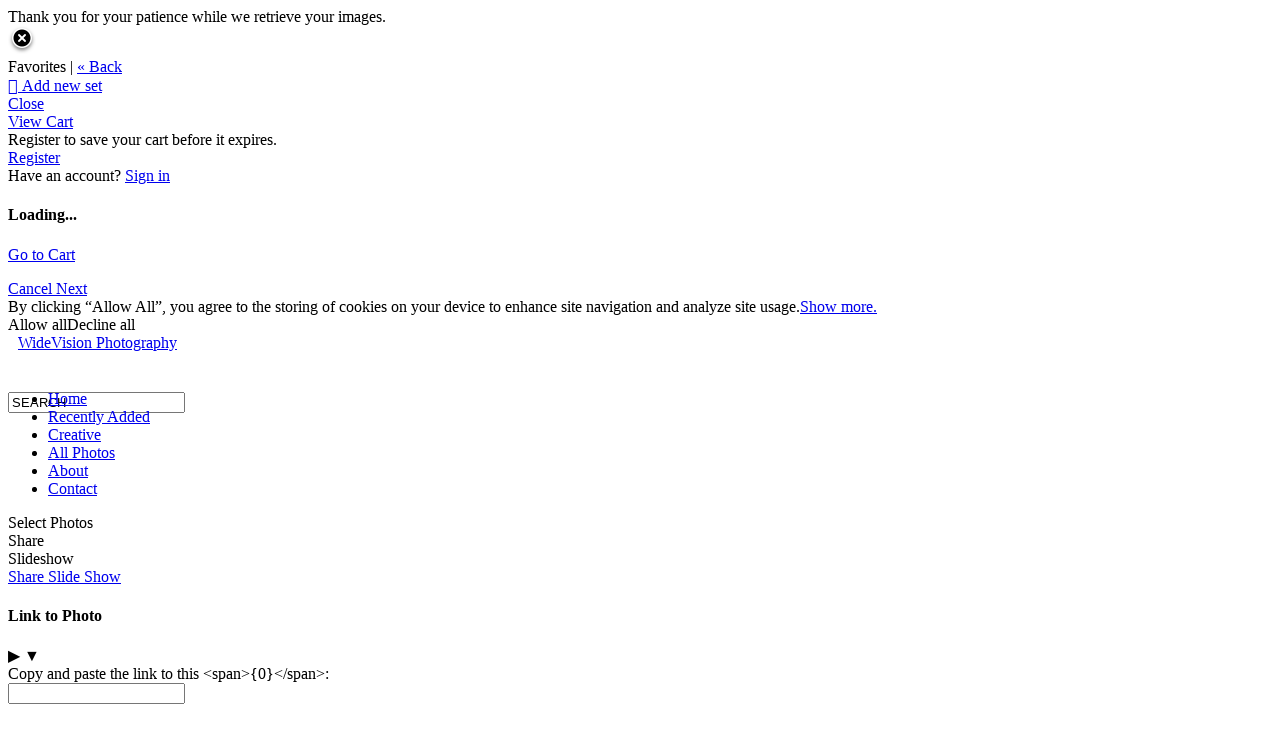

--- FILE ---
content_type: application/javascript; charset=UTF-8
request_url: https://widevision.zenfolio.com/cdn-cgi/challenge-platform/h/b/scripts/jsd/d251aa49a8a3/main.js?
body_size: 9450
content:
window._cf_chl_opt={AKGCx8:'b'};~function(w6,Oj,OP,OT,OU,OB,OG,OF,OH,w1){w6=m,function(L,O,wB,w5,s,v){for(wB={L:480,O:325,s:360,v:515,i:450,k:319,N:340,d:447,g:425},w5=m,s=L();!![];)try{if(v=-parseInt(w5(wB.L))/1+-parseInt(w5(wB.O))/2+-parseInt(w5(wB.s))/3*(parseInt(w5(wB.v))/4)+-parseInt(w5(wB.i))/5+parseInt(w5(wB.k))/6+-parseInt(w5(wB.N))/7*(parseInt(w5(wB.d))/8)+parseInt(w5(wB.g))/9,v===O)break;else s.push(s.shift())}catch(i){s.push(s.shift())}}(I,186390),Oj=this||self,OP=Oj[w6(296)],OT=function(sr,sy,sQ,sJ,sY,sc,so,w7,O,s,i,k){return sr={L:308,O:512,s:506,v:527,i:401,k:333,N:422,d:442},sy={L:415,O:421,s:349,v:311,i:349,k:313,N:302,d:379,g:397,f:281,S:349,C:301,A:437,o:433,c:349,Y:304,J:433,Q:423,y:312,R:284,V:295,D:427,x:346,e:469,j:469,P:483},sQ={L:464},sJ={L:410},sY={L:343,O:441,s:376,v:532,i:557,k:286,N:464,d:469,g:368,f:337,S:392,C:368,A:392,o:368,c:336,Y:410,J:402,Q:281,y:302,R:410,V:502,D:387,x:395,e:519,j:281,P:352,T:527,U:470,B:304,n:410,M:314,l:344,G:519,F:281,b:500,H:461,E:540,Z:552,a:298,K:362,z:414,h:539,W:326,X:332,I0:347,I1:365,I2:508,I3:342,I4:440,I5:349,I6:405,I7:327,I8:281,I9:415,II:546,Im:368,Iq:337,IL:392,IO:497,Iw:320,Is:401,Iv:312,Ii:351,Ik:410,IN:466,Id:333,Ig:525,If:348,IS:474,IC:444,IA:405,Ip:526,Io:281,It:462,Ic:281,IY:311,IJ:402,IQ:281,Iy:277,Ir:458,IR:507,IV:522,ID:291,Iu:284},sc={L:416},so={L:558,O:469},w7=w6,O={'cvHgW':w7(sr.L),'BBfTl':function(N){return N()},'uSbvm':function(N,d,g,f,S){return N(d,g,f,S)},'blwOy':w7(sr.O),'SHKSl':w7(sr.s),'bwBml':function(N,d){return N==d},'lrloj':function(N,d){return N<d},'EsYwC':function(N,d){return N>d},'TzGHf':function(N,d){return N-d},'XmJwC':function(N,d){return N(d)},'NkItZ':function(N,d){return N>d},'AKlcW':function(N,d){return d|N},'CddqM':function(N,d){return d&N},'wKUaS':function(N,d){return d==N},'ddKfD':function(N,d){return N(d)},'cYqrf':w7(sr.v),'RUbVl':function(N,d){return N(d)},'sYTLd':function(N,d){return N<<d},'MwcbX':function(N,d){return d&N},'UoKhT':function(N,d){return N<d},'XVKhl':function(N,d){return N<<d},'wJqcq':function(N,d){return N(d)},'asNSI':function(N,d){return N!==d},'lnANq':function(N,d){return d!==N},'XQtnx':w7(sr.i),'NWMmx':function(N,d){return N<d},'hQqPB':function(N,d){return d==N},'HVGTf':function(N,d){return N<<d},'SSaMt':w7(sr.k),'oMUqt':function(N,d){return d|N},'ZyjrP':function(N,d){return N<<d},'triLW':function(N,d){return N<d},'drKGH':function(N,d){return N<d},'pbyrZ':function(N,d){return d==N},'UYBUq':function(N,d){return N-d},'QhlER':function(N,d){return N-d},'pHXoz':function(N,d){return N(d)},'vYfOA':function(N,d){return N>d},'qTDvj':function(N,d){return N==d},'mImgo':function(N,d){return N*d},'mfKCi':function(N,d){return N(d)},'LIbZY':function(N,d){return N&d},'GtXrM':function(N,d){return N(d)},'ryeEf':function(N,d){return N<d},'jMOHR':function(N,d){return N*d},'uHyYn':function(N,d){return d==N},'BVMBk':function(N,d){return d===N},'Bxssg':function(N,d){return N+d},'klhcG':function(N,d){return d==N}},s=String[w7(sr.N)],i={'h':function(N){return null==N?'':i.g(N,6,function(d,w8){return w8=m,O[w8(so.L)][w8(so.O)](d)})},'g':function(N,S,C,w9,A,o,Y,J,Q,y,R,V,D,x,j,P,H,E,Z,T,U,B,G,F,K){if(w9=w7,A={'lObQI':w9(sY.L),'vmiyR':function(M,G,F,H,E,wI){return wI=w9,O[wI(sc.L)](M,G,F,H,E)},'ydnlW':O[w9(sY.O)],'Ucwmj':w9(sY.s),'GPOxt':O[w9(sY.v)]},O[w9(sY.i)](null,N))return'';for(Y={},J={},Q='',y=2,R=3,V=2,D=[],x=0,j=0,P=0;O[w9(sY.k)](P,N[w9(sY.N)]);P+=1)if(T=N[w9(sY.d)](P),Object[w9(sY.g)][w9(sY.f)][w9(sY.S)](Y,T)||(Y[T]=R++,J[T]=!0),U=Q+T,Object[w9(sY.C)][w9(sY.f)][w9(sY.A)](Y,U))Q=U;else{if(Object[w9(sY.o)][w9(sY.f)][w9(sY.S)](J,Q)){if(O[w9(sY.c)](256,Q[w9(sY.Y)](0))){for(o=0;o<V;x<<=1,O[w9(sY.i)](j,O[w9(sY.J)](S,1))?(j=0,D[w9(sY.Q)](O[w9(sY.y)](C,x)),x=0):j++,o++);for(B=Q[w9(sY.R)](0),o=0;O[w9(sY.V)](8,o);x=O[w9(sY.D)](x<<1.52,O[w9(sY.x)](B,1)),O[w9(sY.e)](j,S-1)?(j=0,D[w9(sY.j)](O[w9(sY.P)](C,x)),x=0):j++,B>>=1,o++);}else if(w9(sY.T)===O[w9(sY.U)]){for(B=1,o=0;o<V;x=x<<1|B,j==S-1?(j=0,D[w9(sY.j)](O[w9(sY.B)](C,x)),x=0):j++,B=0,o++);for(B=Q[w9(sY.n)](0),o=0;O[w9(sY.c)](16,o);x=O[w9(sY.M)](x,1)|O[w9(sY.l)](B,1),O[w9(sY.G)](j,S-1)?(j=0,D[w9(sY.F)](C(x)),x=0):j++,B>>=1,o++);}else for(G=w9(sY.b)[w9(sY.H)]('|'),F=0;!![];){switch(G[F++]){case'0':K[w9(sY.E)]=A[w9(sY.Z)];continue;case'1':H={};continue;case'2':H=A[w9(sY.a)](S,E,K[A[w9(sY.K)]],'d.',H);continue;case'3':K[w9(sY.z)]='-1';continue;case'4':H=A[w9(sY.a)](S,E,E,'',H);continue;case'5':C[w9(sY.h)][w9(sY.W)](K);continue;case'6':E=K[w9(sY.X)];continue;case'7':B[w9(sY.h)][w9(sY.I0)](K);continue;case'8':H=D(E,E[A[w9(sY.I1)]]||E[A[w9(sY.I2)]],'n.',H);continue;case'9':return Z={},Z.r=H,Z.e=null,Z;case'10':K=N[w9(sY.I3)](w9(sY.I4));continue}break}y--,y==0&&(y=Math[w9(sY.I5)](2,V),V++),delete J[Q]}else for(B=Y[Q],o=0;O[w9(sY.I6)](o,V);x=O[w9(sY.D)](O[w9(sY.I7)](x,1),1&B),j==S-1?(j=0,D[w9(sY.I8)](O[w9(sY.B)](C,x)),x=0):j++,B>>=1,o++);Q=(y--,y==0&&(y=Math[w9(sY.I5)](2,V),V++),Y[U]=R++,O[w9(sY.I9)](String,T))}if(O[w9(sY.II)]('',Q)){if(Object[w9(sY.Im)][w9(sY.Iq)][w9(sY.IL)](J,Q)){if(O[w9(sY.IO)](O[w9(sY.Iw)],w9(sY.Is)))return s[w9(sY.R)](s);else{if(O[w9(sY.V)](256,Q[w9(sY.R)](0))){for(o=0;O[w9(sY.Iv)](o,V);x<<=1,O[w9(sY.Ii)](j,S-1)?(j=0,D[w9(sY.Q)](C(x)),x=0):j++,o++);for(B=Q[w9(sY.Ik)](0),o=0;8>o;x=O[w9(sY.IN)](x,1)|B&1.44,S-1==j?(j=0,D[w9(sY.Q)](O[w9(sY.y)](C,x)),x=0):j++,B>>=1,o++);}else if(w9(sY.Id)!==O[w9(sY.Ig)])return H=3600,E=O[w9(sY.If)](s),Z=i[w9(sY.IS)](P[w9(sY.IC)]()/1e3),Z-E>H?![]:!![];else{for(B=1,o=0;O[w9(sY.IA)](o,V);x=O[w9(sY.Ip)](x<<1.25,B),j==S-1?(j=0,D[w9(sY.Io)](C(x)),x=0):j++,B=0,o++);for(B=Q[w9(sY.Ik)](0),o=0;O[w9(sY.c)](16,o);x=O[w9(sY.It)](x,1)|1.14&B,O[w9(sY.Ii)](j,S-1)?(j=0,D[w9(sY.Ic)](C(x)),x=0):j++,B>>=1,o++);}y--,O[w9(sY.i)](0,y)&&(y=Math[w9(sY.I5)](2,V),V++),delete J[Q]}}else for(B=Y[Q],o=0;O[w9(sY.IY)](o,V);x=1.35&B|x<<1.01,j==O[w9(sY.IJ)](S,1)?(j=0,D[w9(sY.IQ)](C(x)),x=0):j++,B>>=1,o++);y--,y==0&&V++}for(B=2,o=0;O[w9(sY.Iy)](o,V);x=x<<1|B&1,O[w9(sY.Ir)](j,O[w9(sY.IR)](S,1))?(j=0,D[w9(sY.j)](O[w9(sY.I9)](C,x)),x=0):j++,B>>=1,o++);for(;;)if(x<<=1,O[w9(sY.Ii)](j,O[w9(sY.IV)](S,1))){D[w9(sY.F)](O[w9(sY.ID)](C,x));break}else j++;return D[w9(sY.Iu)]('')},'j':function(N,wm){return wm=w7,null==N?'':''==N?null:i.i(N[wm(sQ.L)],32768,function(d,wq){return wq=wm,N[wq(sJ.L)](d)})},'i':function(N,S,C,wL,A,o,Y,J,Q,y,R,V,D,x,j,P,U,T){for(wL=w7,A=[],o=4,Y=4,J=3,Q=[],V=O[wL(sy.L)](C,0),D=S,x=1,y=0;O[wL(sy.O)](3,y);A[y]=y,y+=1);for(j=0,P=Math[wL(sy.s)](2,2),R=1;P!=R;T=D&V,D>>=1,0==D&&(D=S,V=C(x++)),j|=(O[wL(sy.v)](0,T)?1:0)*R,R<<=1);switch(j){case 0:for(j=0,P=Math[wL(sy.i)](2,8),R=1;R!=P;T=D&V,D>>=1,O[wL(sy.k)](0,D)&&(D=S,V=C(x++)),j|=(0<T?1:0)*R,R<<=1);U=O[wL(sy.N)](s,j);break;case 1:for(j=0,P=Math[wL(sy.i)](2,16),R=1;R!=P;T=V&D,D>>=1,0==D&&(D=S,V=C(x++)),j|=O[wL(sy.d)](0<T?1:0,R),R<<=1);U=O[wL(sy.g)](s,j);break;case 2:return''}for(y=A[3]=U,Q[wL(sy.f)](U);;){if(x>N)return'';for(j=0,P=Math[wL(sy.S)](2,J),R=1;R!=P;T=O[wL(sy.C)](V,D),D>>=1,0==D&&(D=S,V=O[wL(sy.A)](C,x++)),j|=(O[wL(sy.o)](0,T)?1:0)*R,R<<=1);switch(U=j){case 0:for(j=0,P=Math[wL(sy.c)](2,8),R=1;R!=P;T=V&D,D>>=1,D==0&&(D=S,V=O[wL(sy.Y)](C,x++)),j|=(O[wL(sy.J)](0,T)?1:0)*R,R<<=1);A[Y++]=O[wL(sy.Y)](s,j),U=Y-1,o--;break;case 1:for(j=0,P=Math[wL(sy.c)](2,16),R=1;R!=P;T=D&V,D>>=1,0==D&&(D=S,V=C(x++)),j|=O[wL(sy.Q)](O[wL(sy.y)](0,T)?1:0,R),R<<=1);A[Y++]=s(j),U=Y-1,o--;break;case 2:return Q[wL(sy.R)]('')}if(O[wL(sy.V)](0,o)&&(o=Math[wL(sy.s)](2,J),J++),A[U])U=A[U];else if(O[wL(sy.D)](U,Y))U=O[wL(sy.x)](y,y[wL(sy.e)](0));else return null;Q[wL(sy.f)](U),A[Y++]=O[wL(sy.x)](y,U[wL(sy.j)](0)),o--,y=U,O[wL(sy.P)](0,o)&&(o=Math[wL(sy.c)](2,J),J++)}}},k={},k[w7(sr.d)]=i.h,k}(),OU={},OU[w6(417)]='o',OU[w6(385)]='s',OU[w6(305)]='u',OU[w6(486)]='z',OU[w6(459)]='n',OU[w6(430)]='I',OU[w6(473)]='b',OB=OU,Oj[w6(413)]=function(L,O,s,i,v2,v1,v0,wi,N,S,C,A,o,Y,J){if(v2={L:419,O:289,s:484,v:559,i:412,k:309,N:403,d:330,g:509,f:377,S:330,C:509,A:377,o:436,c:363,Y:294,J:464,Q:524,y:287,R:487,V:355,D:482,x:380,e:482,j:541},v1={L:399,O:464,s:446,v:345,i:278,k:380},v0={L:368,O:337,s:392,v:281},wi=w6,N={'RqiWn':function(Q,R){return Q===R},'TaZYR':function(Q,R){return Q+R},'mwlqb':function(Q,R){return Q+R},'fYrvd':function(Q,R){return Q===R},'xhKLt':function(Q,R){return Q===R},'ientL':function(Q,y){return Q(y)},'MRCnS':function(Q,R){return Q<R},'TZakb':function(Q,y){return Q(y)},'zoRpq':function(Q,R){return R===Q},'bFocx':wi(v2.L),'opbIc':function(Q,y,R){return Q(y,R)},'IedUc':function(Q,R){return Q+R}},N[wi(v2.O)](null,O)||N[wi(v2.s)](void 0,O))return i;for(S=N[wi(v2.v)](Ol,O),L[wi(v2.i)][wi(v2.k)]&&(S=S[wi(v2.N)](L[wi(v2.i)][wi(v2.k)](O))),S=L[wi(v2.d)][wi(v2.g)]&&L[wi(v2.f)]?L[wi(v2.S)][wi(v2.C)](new L[(wi(v2.A))](S)):function(Q,wN,y){for(wN=wi,Q[wN(v1.L)](),y=0;y<Q[wN(v1.O)];N[wN(v1.s)](Q[y],Q[N[wN(v1.v)](y,1)])?Q[wN(v1.i)](N[wN(v1.k)](y,1),1):y+=1);return Q}(S),C='nAsAaAb'.split('A'),C=C[wi(v2.o)][wi(v2.c)](C),A=0;N[wi(v2.Y)](A,S[wi(v2.J)]);o=S[A],Y=OM(L,O,o),N[wi(v2.Q)](C,Y)?(J=N[wi(v2.y)]('s',Y)&&!L[wi(v2.R)](O[o]),N[wi(v2.V)]===s+o?N[wi(v2.D)](g,s+o,Y):J||g(N[wi(v2.x)](s,o),O[o])):N[wi(v2.e)](g,N[wi(v2.j)](s,o),Y),A++);return i;function g(Q,y,wk){wk=wi,Object[wk(v0.L)][wk(v0.O)][wk(v0.s)](i,y)||(i[y]=[]),i[y][wk(v0.v)](Q)}},OG=w6(553)[w6(461)](';'),OF=OG[w6(436)][w6(363)](OG),Oj[w6(328)]=function(O,s,v6,wd,v,i,k,N,g,S){for(v6={L:554,O:535,s:523,v:533,i:354,k:554,N:464,d:535,g:523,f:521,S:281,C:499},wd=w6,v={},v[wd(v6.L)]=function(C,A){return C<A},v[wd(v6.O)]=function(C,A){return C===A},v[wd(v6.s)]=wd(v6.v),i=v,k=Object[wd(v6.i)](s),N=0;i[wd(v6.k)](N,k[wd(v6.N)]);N++)if(i[wd(v6.d)](i[wd(v6.s)],i[wd(v6.g)])){if(g=k[N],g==='f'&&(g='N'),O[g]){for(S=0;S<s[k[N]][wd(v6.N)];i[wd(v6.O)](-1,O[g][wd(v6.f)](s[k[N]][S]))&&(OF(s[k[N]][S])||O[g][wd(v6.S)]('o.'+s[k[N]][S])),S++);}else O[g]=s[k[N]][wd(v6.C)](function(C){return'o.'+C})}else return},OH=null,w1=w0(),w3();function w4(v,i,i1,wU,k,N,d,g){if(i1={L:408,O:438,s:358,v:315,i:556,k:398,N:537,d:529,g:350,f:398,S:324,C:550,A:529,o:452},wU=w6,k={},k[wU(i1.L)]=wU(i1.O),k[wU(i1.s)]=wU(i1.v),N=k,!v[wU(i1.i)])return;i===wU(i1.k)?(d={},d[wU(i1.N)]=wU(i1.O),d[wU(i1.d)]=v.r,d[wU(i1.g)]=wU(i1.f),Oj[wU(i1.S)][wU(i1.C)](d,'*')):(g={},g[wU(i1.N)]=N[wU(i1.L)],g[wU(i1.A)]=v.r,g[wU(i1.g)]=N[wU(i1.s)],g[wU(i1.o)]=i,Oj[wU(i1.S)][wU(i1.C)](g,'*'))}function Ob(v8,wg,s,v,i,k,N,d){s=(v8={L:506,O:342,s:440,v:540,i:343,k:414,N:539,d:347,g:332,f:376,S:357,C:406,A:512,o:326},wg=w6,{'yTXEe':wg(v8.L),'rJSKi':function(g,f,S,C,A){return g(f,S,C,A)}});try{return v=OP[wg(v8.O)](wg(v8.s)),v[wg(v8.v)]=wg(v8.i),v[wg(v8.k)]='-1',OP[wg(v8.N)][wg(v8.d)](v),i=v[wg(v8.g)],k={},k=pRIb1(i,i,'',k),k=pRIb1(i,i[wg(v8.f)]||i[s[wg(v8.S)]],'n.',k),k=s[wg(v8.C)](pRIb1,i,v[wg(v8.A)],'d.',k),OP[wg(v8.N)][wg(v8.o)](v),N={},N.r=k,N.e=null,N}catch(g){return d={},d.r={},d.e=g,d}}function OW(vt,wY,O,s,v,i,k){return vt={L:545,O:471,s:474,v:545,i:444},wY=w6,O={},O[wY(vt.L)]=function(N,d){return N/d},O[wY(vt.O)]=function(N,d){return N>d},s=O,v=3600,i=Oh(),k=Math[wY(vt.s)](s[wY(vt.v)](Date[wY(vt.i)](),1e3)),s[wY(vt.O)](k-i,v)?![]:!![]}function OZ(vO,wC,L,O){return vO={L:378,O:459},wC=w6,L=Oj[wC(vO.L)],!L?null:(O=L.i,typeof O!==wC(vO.O)||O<30)?null:O}function Oz(L,vS,wt){return vS={L:454},wt=w6,Math[wt(vS.L)]()<L}function Ol(L,sG,wv,O){for(sG={L:403,O:354,s:488},wv=w6,O=[];L!==null;O=O[wv(sG.L)](Object[wv(sG.O)](L)),L=Object[wv(sG.s)](L));return O}function On(L,O,sR,wO){return sR={L:551,O:368,s:331,v:392,i:521,k:467},wO=w6,O instanceof L[wO(sR.L)]&&0<L[wO(sR.L)][wO(sR.O)][wO(sR.s)][wO(sR.v)](O)[wO(sR.i)](wO(sR.k))}function w3(i0,vX,vh,vz,wD,L,O,N,d,g,s,v,i,f,S,C,A){if(i0={L:547,O:400,s:390,v:440,i:343,k:376,N:555,d:370,g:293,f:378,S:396,C:290,A:476,o:381,c:487,Y:431,J:419,Q:359,y:492,R:492,V:394,D:457,x:341,e:280,j:460,P:364,T:364,U:300,B:411,n:297,M:468,l:453,G:342,F:472,b:540,H:375,E:414,Z:539,a:347,K:332,z:501,h:420,W:506,X:512,I0:539,I1:326},vX={L:372,O:334,s:409,v:457,i:341,k:453},vh={L:549},vz={L:388,O:393,s:453,v:453,i:489},wD=w6,L={'EOEHj':function(k,N){return k===N},'MZJHz':function(k,N){return N===k},'nlijK':function(k,N){return k+N},'PvSzm':function(k,N,d){return k(N,d)},'ovmbE':function(k,N){return k!==N},'qDPRp':wD(i0.L),'xbrLM':wD(i0.O),'AAkEq':function(k,N){return k!==N},'nbrLp':wD(i0.s),'rxFEX':wD(i0.v),'kYNgE':wD(i0.i),'oQYTv':function(k,N,d,g,f){return k(N,d,g,f)},'CGttr':wD(i0.k),'kMJKu':function(k){return k()},'tEsbT':wD(i0.N),'ODYrY':function(k,N){return k!==N},'iRrIy':function(k,N){return k===N},'xuTuP':wD(i0.d),'ZrxFx':function(k,N){return k!==N},'sCOxE':wD(i0.g)},O=Oj[wD(i0.f)],!O)return;if(!L[wD(i0.S)](OW)){if(wD(i0.C)===L[wD(i0.A)])(N=J[Q],d=y(R,V,N),D(d))?(g=L[wD(i0.o)]('s',d)&&!G[wD(i0.c)](F[N]),L[wD(i0.Y)](wD(i0.J),L[wD(i0.Q)](b,N))?L[wD(i0.y)](H,L[wD(i0.Q)](E,N),d):g||L[wD(i0.R)](Z,a+N,K[N])):M(l+N,d);else return}if(s=![],v=function(vH,wx,N){if(vH={L:371},wx=wD,N={'BNZoi':function(d,g,wu){return wu=m,L[wu(vH.L)](d,g)},'KoUTF':L[wx(vh.L)],'dCFcb':function(d,g,f){return d(g,f)}},!s){if(s=!![],!OW())return;OE(function(d,we,vK,vZ,f,C){(we=wx,we(vz.L)===N[we(vz.O)])?(vK={L:530,O:457,s:390,v:453},vZ={L:536},f={'Gvkwa':function(A,o,wj){return wj=we,N[wj(vZ.L)](A,o)}},C=k[we(vz.s)]||function(){},N[we(vz.v)]=function(wP){wP=we,C(),f[wP(vK.L)](C[wP(vK.O)],wP(vK.s))&&(o[wP(vK.v)]=C,c())}):N[we(vz.i)](w4,O,d)})}},L[wD(i0.V)](OP[wD(i0.D)],L[wD(i0.x)])){if(L[wD(i0.e)](wD(i0.j),wD(i0.j)))v();else return O()!==null}else if(Oj[wD(i0.P)])OP[wD(i0.T)](L[wD(i0.U)],v);else if(L[wD(i0.B)](L[wD(i0.n)],wD(i0.M)))i=OP[wD(i0.l)]||function(){},OP[wD(i0.l)]=function(wT){wT=wD,L[wT(vX.L)]===wT(vX.O)?v=i[k]:(i(),L[wT(vX.s)](OP[wT(vX.v)],L[wT(vX.i)])&&(OP[wT(vX.k)]=i,v()))};else try{return g=A[wD(i0.G)](L[wD(i0.F)]),g[wD(i0.b)]=L[wD(i0.H)],g[wD(i0.E)]='-1',o[wD(i0.Z)][wD(i0.a)](g),f=g[wD(i0.K)],S={},S=L[wD(i0.z)](c,f,f,'',S),S=Y(f,f[L[wD(i0.h)]]||f[wD(i0.W)],'n.',S),S=J(f,g[wD(i0.X)],'d.',S),Q[wD(i0.I0)][wD(i0.I1)](g),C={},C.r=S,C.e=null,C}catch(o){return A={},A.r={},A.e=o,A}}function w0(vV,wR){return vV={L:548,O:548},wR=w6,crypto&&crypto[wR(vV.L)]?crypto[wR(vV.O)]():''}function Oh(vA,wc,L,O){return vA={L:378,O:474,s:439},wc=w6,L={'enuSK':function(s,v){return s(v)}},O=Oj[wc(vA.L)],Math[wc(vA.O)](+L[wc(vA.s)](atob,O.t))}function w2(v,i,ve,wV,k,N,d,g,f,S,C,A,o){if(ve={L:531,O:491,s:445,v:463,i:316,k:279,N:283,d:378,g:367,f:479,S:322,C:288,A:434,o:481,c:386,Y:321,J:292,Q:310,y:503,R:391,V:418,D:322,x:418,e:517,j:322,P:517,T:496,U:285,B:505,n:493,M:510,l:537,G:518,F:432,b:442},wV=w6,k={'ZVLEy':function(c,Y){return c(Y)},'ouyAA':function(c,Y){return c+Y},'KWDnC':wV(ve.L),'Rzfui':wV(ve.O),'XbhZe':wV(ve.s),'MxaJC':wV(ve.v)},!k[wV(ve.i)](Oz,0))return![];d=(N={},N[wV(ve.k)]=v,N[wV(ve.N)]=i,N);try{g=Oj[wV(ve.d)],f=k[wV(ve.g)](k[wV(ve.f)]+Oj[wV(ve.S)][wV(ve.C)]+k[wV(ve.A)]+g.r,k[wV(ve.o)]),S=new Oj[(wV(ve.c))](),S[wV(ve.Y)](k[wV(ve.J)],f),S[wV(ve.Q)]=2500,S[wV(ve.y)]=function(){},C={},C[wV(ve.R)]=Oj[wV(ve.S)][wV(ve.R)],C[wV(ve.V)]=Oj[wV(ve.D)][wV(ve.x)],C[wV(ve.e)]=Oj[wV(ve.j)][wV(ve.P)],C[wV(ve.T)]=Oj[wV(ve.j)][wV(ve.U)],C[wV(ve.B)]=w1,A=C,o={},o[wV(ve.n)]=d,o[wV(ve.M)]=A,o[wV(ve.l)]=wV(ve.G),S[wV(ve.F)](OT[wV(ve.b)](o))}catch(c){}}function Oa(){return OZ()!==null}function I(i2){return i2='onload,dvSpd,kYwko,ptOdx,asNSI,MWknm,randomUUID,qDPRp,postMessage,Function,lObQI,_cf_chl_opt;JJgc4;PJAn2;kJOnV9;IWJi4;OHeaY1;DqMg0;FKmRv9;LpvFx1;cAdz2;PqBHf2;nFZCC5;ddwW5;pRIb1;rxvNi8;RrrrA2;erHi9,PtdEE,NtNWW,api,bwBml,cvHgW,ientL,oGcgA,drKGH,splice,AdeF3,iRrIy,push,4|1|9|8|7|6|0|2|3|5,TYlZ6,join,aUjz8,lrloj,zoRpq,AKGCx8,fYrvd,ACTkf,pHXoz,MxaJC,qoyRF,MRCnS,uHyYn,document,sCOxE,vmiyR,XfqlM,xuTuP,LIbZY,XmJwC,HvKYI,RUbVl,undefined,gzutX,dasFV,s2L1T6EZzKhDqwC$kA8a+bBgmVtcIuNMyiPelvfGpQj7R3WH9xJd5FX-o04UnSrOY,getOwnPropertyNames,timeout,triLW,NWMmx,qTDvj,sYTLd,error,ZVLEy,XuTFv,bxsRC,1262460WgaKdg,XQtnx,open,_cf_chl_opt,mGLBI,parent,163734PHXSSb,removeChild,XVKhl,rxvNi8,function,Array,toString,contentWindow,CXOIG,fexSp,VYIsy,EsYwC,hasOwnProperty,xhr-error,DmPLe,8561UnFYdZ,nbrLp,createElement,display: none,MwcbX,TaZYR,Bxssg,appendChild,BBfTl,pow,event,hQqPB,ddKfD,klEnO,keys,bFocx,bhyjw,yTXEe,TEFUI,nlijK,33uiueSu,ENViA,ydnlW,bind,addEventListener,Ucwmj,ACzaO,ouyAA,prototype,nvLaJ,DOMContentLoaded,ovmbE,xbrLM,href,iTngN,kYNgE,clientInformation,Set,__CF$cv$params,mImgo,mwlqb,EOEHj,FEVkR,nxdRd,mpyPv,string,XMLHttpRequest,AKlcW,ntmfU,gnQbc,loading,CnwA5,call,KoUTF,ODYrY,CddqM,kMJKu,mfKCi,success,sort,CJNty,wVMxb,TzGHf,concat,jkvHX,UoKhT,rJSKi,IPBvG,cLZYy,AAkEq,charCodeAt,ZrxFx,Object,pRIb1,tabIndex,wJqcq,uSbvm,object,SSTpq3,d.cookie,CGttr,vYfOA,fromCharCode,jMOHR,catch,6924438bezayW,neTlf,BVMBk,stringify,teQGt,bigint,MZJHz,send,ryeEf,Rzfui,EsxDw,includes,GtXrM,cloudflare-invisible,enuSK,iframe,blwOy,vkJtXq,error on cf_chl_props,now,/invisible/jsd,RqiWn,176DUkXid,fUdsf,onerror,1353750HLtMRX,VBCwf,detail,onreadystatechange,random,JIXwD,gHmwS,readyState,pbyrZ,number,atKlj,split,ZyjrP,POST,length,iDZAX,HVGTf,[native code],JuUOI,charAt,cYqrf,PEiut,rxFEX,boolean,floor,xRCSv,tEsbT,/jsd/oneshot/d251aa49a8a3/0.839693733509111:1768500684:Rr3LfIb3Viie5nuoXxZXbvJCnxm2SYq_fRPDGQJVLk0/,pUIgh,KWDnC,157271NSMuJc,XbhZe,opbIc,klhcG,xhKLt,LyuyQ,symbol,isNaN,getPrototypeOf,dCFcb,SvVna,/b/ov1/0.839693733509111:1768500684:Rr3LfIb3Viie5nuoXxZXbvJCnxm2SYq_fRPDGQJVLk0/,PvSzm,errorInfoObject,VHeKO,isArray,pkLOA2,lnANq,log,map,10|0|3|7|6|1|4|8|2|5|9,oQYTv,NkItZ,ontimeout,SrmNB,JBxy9,navigator,UYBUq,GPOxt,from,chctx,IpJwv,contentDocument,location,PtjJJ,93312knfqZE,http-code:,LRmiB4,jsd,wKUaS,KlArl,indexOf,QhlER,oQaVi,TZakb,SSaMt,oMUqt,obxPd,yoIqJ,sid,Gvkwa,/cdn-cgi/challenge-platform/h/,SHKSl,JJTtk,status,kQoyJ,BNZoi,source,Dpdmg,body,style,IedUc'.split(','),I=function(){return i2},I()}function OX(L,O,vR,vr,vJ,vY,wJ,s,v,i,k,N,d,g){for(vR={L:282,O:338,s:531,v:307,i:461,k:542,N:378,d:449,g:384,f:513,S:373,C:513,A:556,o:276,c:432,Y:442,J:428,Q:310,y:503,R:321,V:463,D:318,x:322,e:288,j:477,P:386,T:498,U:322},vr={L:389,O:310},vJ={L:335},vY={L:534,O:398,s:389,v:455,i:516,k:534},wJ=w6,s={'dasFV':wJ(vR.L),'mpyPv':function(f){return f()},'oGcgA':wJ(vR.O),'bxsRC':wJ(vR.s)},v=s[wJ(vR.v)][wJ(vR.i)]('|'),i=0;!![];){switch(v[i++]){case'0':g[wJ(vR.k)]=function(wQ){wQ=wJ,g[wQ(vY.L)]>=200&&g[wQ(vY.L)]<300?O(wQ(vY.O)):d[wQ(vY.s)](O,d[wQ(vY.v)](wQ(vY.i),g[wQ(vY.k)]))};continue;case'1':k=Oj[wJ(vR.N)];continue;case'2':g[wJ(vR.d)]=function(wy){wy=wJ,O(d[wy(vJ.L)])};continue;case'3':N={'t':s[wJ(vR.g)](Oh),'lhr':OP[wJ(vR.f)]&&OP[wJ(vR.f)][wJ(vR.S)]?OP[wJ(vR.C)][wJ(vR.S)]:'','api':k[wJ(vR.A)]?!![]:![],'c':Oa(),'payload':L};continue;case'4':d={'gnQbc':function(f,S){return f(S)},'JIXwD':function(f,S){return f+S},'VYIsy':s[wJ(vR.o)]};continue;case'5':g[wJ(vR.c)](OT[wJ(vR.Y)](JSON[wJ(vR.J)](N)));continue;case'6':k[wJ(vR.A)]&&(g[wJ(vR.Q)]=5e3,g[wJ(vR.y)]=function(wr){wr=wJ,d[wr(vr.L)](O,wr(vr.O))});continue;case'7':g[wJ(vR.R)](wJ(vR.V),s[wJ(vR.D)]+Oj[wJ(vR.x)][wJ(vR.e)]+wJ(vR.j)+k.r);continue;case'8':g=new Oj[(wJ(vR.P))]();continue;case'9':console[wJ(vR.T)](Oj[wJ(vR.U)]);continue}break}}function OE(L,vL,vq,wf,O,s,i){if(vL={L:329,O:443,s:426,v:399,i:464,k:278,N:407,d:465},vq={L:504,O:438,s:361,v:398,i:538,k:382,N:537,d:529,g:350,f:324,S:550,C:511,A:448},wf=w6,O={'Dpdmg':wf(vL.L),'IpJwv':function(v,i){return v(i)},'fUdsf':function(v){return v()},'IPBvG':function(v,i,k){return v(i,k)},'iDZAX':wf(vL.O)},s=Ob(),OX(s.r,function(v,wS,i,k,d){(wS=wf,i={},i[wS(vq.L)]=wS(vq.O),i[wS(vq.s)]=wS(vq.v),k=i,typeof L===O[wS(vq.i)])&&(wS(vq.k)!==wS(vq.k)?(d={},d[wS(vq.N)]=k[wS(vq.L)],d[wS(vq.d)]=v.r,d[wS(vq.g)]=k[wS(vq.s)],s[wS(vq.f)][wS(vq.S)](d,'*')):O[wS(vq.C)](L,v));O[wS(vq.A)](OK)}),s.e){if(wf(vL.s)!==wf(vL.s)){for(N[wf(vL.v)](),i=0;i<d[wf(vL.i)];i[i]===f[i+1]?S[wf(vL.k)](i+1,1):i+=1);return C}else O[wf(vL.N)](w2,O[wf(vL.d)],s.e)}}function OM(L,O,s,sl,sn,ww,i,k,N){i=(sl={L:543,O:417,s:435,v:303,i:369,k:366,N:339,d:306,g:281,f:475,S:410,C:544,A:323,o:451,c:485,Y:329,J:424,Q:478,y:490,R:435,V:330,D:495,x:330,e:494,j:329,P:383},sn={L:308,O:469},ww=w6,{'ACzaO':function(g,S){return g<S},'DmPLe':function(g,S){return S==g},'gzutX':function(g,S){return g-S},'xRCSv':function(g,S){return g(S)},'kYwko':function(g,S){return g>S},'mGLBI':function(g,S){return S|g},'VBCwf':function(g,S){return S==g},'HvKYI':ww(sl.L),'LyuyQ':ww(sl.O),'pUIgh':function(g,S){return g!==S},'SvVna':ww(sl.s),'VHeKO':function(g,S){return g===S},'nxdRd':function(g,S,C){return g(S,C)}});try{k=O[s]}catch(g){if(i[ww(sl.v)]===ww(sl.i)){for(M=0;i[ww(sl.k)](l,G);L<<=1,i[ww(sl.N)](H,i[ww(sl.d)](E,1))?(Z=0,O[ww(sl.g)](i[ww(sl.f)](K,z)),h=0):W++,F++);for(X=I0[ww(sl.S)](0),I1=0;i[ww(sl.C)](8,I2);I4=i[ww(sl.A)](I5<<1.24,I6&1),i[ww(sl.o)](I7,I8-1)?(I9=0,II[ww(sl.g)](i[ww(sl.f)](Im,Iq)),IL=0):IO++,Iw>>=1,I3++);}else return'i'}if(i[ww(sl.N)](null,k))return k===void 0?'u':'x';if(i[ww(sl.c)]==typeof k)try{if(ww(sl.Y)==typeof k[ww(sl.J)])return i[ww(sl.Q)](i[ww(sl.y)],ww(sl.R))?k==null?'':i.g(k,6,function(A,ws){return ws=ww,ws(sn.L)[ws(sn.O)](A)}):(k[ww(sl.J)](function(){}),'p')}catch(A){}return L[ww(sl.V)][ww(sl.D)](k)?'a':k===L[ww(sl.x)]?'D':i[ww(sl.e)](!0,k)?'T':!1===k?'F':(N=typeof k,i[ww(sl.o)](ww(sl.j),N)?i[ww(sl.P)](On,L,k)?'N':'f':OB[N]||'?')}function OK(vf,vg,wA,L,O,vd){if(vf={L:390,O:374,s:353,v:356,i:520,k:520,N:299,d:457,g:317,f:453,S:514,C:456,A:429,o:528},vg={L:404},wA=w6,L={'XfqlM':function(s,v){return v!==s},'XuTFv':wA(vf.L),'teQGt':function(s,v,i){return s(v,i)},'jkvHX':function(s){return s()},'bhyjw':function(s,v){return s!==v},'KlArl':wA(vf.O),'PtjJJ':wA(vf.s),'yoIqJ':function(s,v){return v*s}},O=OZ(),null===O){if(L[wA(vf.v)](L[wA(vf.i)],L[wA(vf.k)]))k(),L[wA(vf.N)](N[wA(vf.d)],L[wA(vf.g)])&&(S[wA(vf.f)]=C,A());else return}if(OH){if(L[wA(vf.S)]!==wA(vf.C))clearTimeout(OH);else if(vd={L:429},!N){if(A=!![],!o())return;c(function(V,wp){wp=wA,L[wp(vd.L)](Q,y,V)})}}OH=L[wA(vf.A)](setTimeout,function(wo){wo=wA,L[wo(vg.L)](OE)},L[wA(vf.o)](O,1e3))}function m(q,L,O,w){return q=q-276,O=I(),w=O[q],w}}()